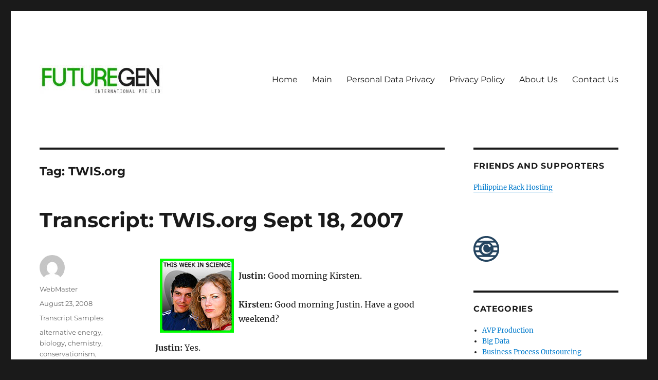

--- FILE ---
content_type: text/html; charset=UTF-8
request_url: https://futuregen.sg/tag/twisorg/
body_size: 15876
content:
<!DOCTYPE html>
<html lang="en-US" class="no-js">
<head>
	<meta charset="UTF-8">
	<meta name="viewport" content="width=device-width, initial-scale=1.0">
	<link rel="profile" href="https://gmpg.org/xfn/11">
		<script>(function(html){html.className = html.className.replace(/\bno-js\b/,'js')})(document.documentElement);</script>
<title>TWIS.org &#8211; Business Process Outsourcing Provider</title>
<meta name='robots' content='max-image-preview:large' />
	<style>img:is([sizes="auto" i], [sizes^="auto," i]) { contain-intrinsic-size: 3000px 1500px }</style>
	<link rel='dns-prefetch' href='//fonts.googleapis.com' />
<link rel='dns-prefetch' href='//fonts.gstatic.com' />
<link rel='dns-prefetch' href='//ajax.googleapis.com' />
<link rel='dns-prefetch' href='//apis.google.com' />
<link rel='dns-prefetch' href='//google-analytics.com' />
<link rel='dns-prefetch' href='//www.google-analytics.com' />
<link rel='dns-prefetch' href='//ssl.google-analytics.com' />
<link rel='dns-prefetch' href='//youtube.com' />
<link rel='dns-prefetch' href='//s.gravatar.com' />
<link rel='dns-prefetch' href='//www.googletagmanager.com' />
<link rel="alternate" type="application/rss+xml" title="Business Process Outsourcing Provider &raquo; Feed" href="https://futuregen.sg/feed/" />
<link rel="alternate" type="application/rss+xml" title="Business Process Outsourcing Provider &raquo; Comments Feed" href="https://futuregen.sg/comments/feed/" />
<link rel="alternate" type="application/rss+xml" title="Business Process Outsourcing Provider &raquo; TWIS.org Tag Feed" href="https://futuregen.sg/tag/twisorg/feed/" />
<style id='wp-emoji-styles-inline-css'>

	img.wp-smiley, img.emoji {
		display: inline !important;
		border: none !important;
		box-shadow: none !important;
		height: 1em !important;
		width: 1em !important;
		margin: 0 0.07em !important;
		vertical-align: -0.1em !important;
		background: none !important;
		padding: 0 !important;
	}
</style>
<link rel='stylesheet' id='wp-block-library-css' href='https://futuregen.sg/wp-includes/css/dist/block-library/style.min.css?ver=c150113ddcd9a9daf5edd232a59438fb' media='all' />
<style id='wp-block-library-theme-inline-css'>
.wp-block-audio :where(figcaption){color:#555;font-size:13px;text-align:center}.is-dark-theme .wp-block-audio :where(figcaption){color:#ffffffa6}.wp-block-audio{margin:0 0 1em}.wp-block-code{border:1px solid #ccc;border-radius:4px;font-family:Menlo,Consolas,monaco,monospace;padding:.8em 1em}.wp-block-embed :where(figcaption){color:#555;font-size:13px;text-align:center}.is-dark-theme .wp-block-embed :where(figcaption){color:#ffffffa6}.wp-block-embed{margin:0 0 1em}.blocks-gallery-caption{color:#555;font-size:13px;text-align:center}.is-dark-theme .blocks-gallery-caption{color:#ffffffa6}:root :where(.wp-block-image figcaption){color:#555;font-size:13px;text-align:center}.is-dark-theme :root :where(.wp-block-image figcaption){color:#ffffffa6}.wp-block-image{margin:0 0 1em}.wp-block-pullquote{border-bottom:4px solid;border-top:4px solid;color:currentColor;margin-bottom:1.75em}.wp-block-pullquote cite,.wp-block-pullquote footer,.wp-block-pullquote__citation{color:currentColor;font-size:.8125em;font-style:normal;text-transform:uppercase}.wp-block-quote{border-left:.25em solid;margin:0 0 1.75em;padding-left:1em}.wp-block-quote cite,.wp-block-quote footer{color:currentColor;font-size:.8125em;font-style:normal;position:relative}.wp-block-quote:where(.has-text-align-right){border-left:none;border-right:.25em solid;padding-left:0;padding-right:1em}.wp-block-quote:where(.has-text-align-center){border:none;padding-left:0}.wp-block-quote.is-large,.wp-block-quote.is-style-large,.wp-block-quote:where(.is-style-plain){border:none}.wp-block-search .wp-block-search__label{font-weight:700}.wp-block-search__button{border:1px solid #ccc;padding:.375em .625em}:where(.wp-block-group.has-background){padding:1.25em 2.375em}.wp-block-separator.has-css-opacity{opacity:.4}.wp-block-separator{border:none;border-bottom:2px solid;margin-left:auto;margin-right:auto}.wp-block-separator.has-alpha-channel-opacity{opacity:1}.wp-block-separator:not(.is-style-wide):not(.is-style-dots){width:100px}.wp-block-separator.has-background:not(.is-style-dots){border-bottom:none;height:1px}.wp-block-separator.has-background:not(.is-style-wide):not(.is-style-dots){height:2px}.wp-block-table{margin:0 0 1em}.wp-block-table td,.wp-block-table th{word-break:normal}.wp-block-table :where(figcaption){color:#555;font-size:13px;text-align:center}.is-dark-theme .wp-block-table :where(figcaption){color:#ffffffa6}.wp-block-video :where(figcaption){color:#555;font-size:13px;text-align:center}.is-dark-theme .wp-block-video :where(figcaption){color:#ffffffa6}.wp-block-video{margin:0 0 1em}:root :where(.wp-block-template-part.has-background){margin-bottom:0;margin-top:0;padding:1.25em 2.375em}
</style>
<style id='classic-theme-styles-inline-css'>
/*! This file is auto-generated */
.wp-block-button__link{color:#fff;background-color:#32373c;border-radius:9999px;box-shadow:none;text-decoration:none;padding:calc(.667em + 2px) calc(1.333em + 2px);font-size:1.125em}.wp-block-file__button{background:#32373c;color:#fff;text-decoration:none}
</style>
<style id='global-styles-inline-css'>
:root{--wp--preset--aspect-ratio--square: 1;--wp--preset--aspect-ratio--4-3: 4/3;--wp--preset--aspect-ratio--3-4: 3/4;--wp--preset--aspect-ratio--3-2: 3/2;--wp--preset--aspect-ratio--2-3: 2/3;--wp--preset--aspect-ratio--16-9: 16/9;--wp--preset--aspect-ratio--9-16: 9/16;--wp--preset--color--black: #000000;--wp--preset--color--cyan-bluish-gray: #abb8c3;--wp--preset--color--white: #fff;--wp--preset--color--pale-pink: #f78da7;--wp--preset--color--vivid-red: #cf2e2e;--wp--preset--color--luminous-vivid-orange: #ff6900;--wp--preset--color--luminous-vivid-amber: #fcb900;--wp--preset--color--light-green-cyan: #7bdcb5;--wp--preset--color--vivid-green-cyan: #00d084;--wp--preset--color--pale-cyan-blue: #8ed1fc;--wp--preset--color--vivid-cyan-blue: #0693e3;--wp--preset--color--vivid-purple: #9b51e0;--wp--preset--color--dark-gray: #1a1a1a;--wp--preset--color--medium-gray: #686868;--wp--preset--color--light-gray: #e5e5e5;--wp--preset--color--blue-gray: #4d545c;--wp--preset--color--bright-blue: #007acc;--wp--preset--color--light-blue: #9adffd;--wp--preset--color--dark-brown: #402b30;--wp--preset--color--medium-brown: #774e24;--wp--preset--color--dark-red: #640c1f;--wp--preset--color--bright-red: #ff675f;--wp--preset--color--yellow: #ffef8e;--wp--preset--gradient--vivid-cyan-blue-to-vivid-purple: linear-gradient(135deg,rgba(6,147,227,1) 0%,rgb(155,81,224) 100%);--wp--preset--gradient--light-green-cyan-to-vivid-green-cyan: linear-gradient(135deg,rgb(122,220,180) 0%,rgb(0,208,130) 100%);--wp--preset--gradient--luminous-vivid-amber-to-luminous-vivid-orange: linear-gradient(135deg,rgba(252,185,0,1) 0%,rgba(255,105,0,1) 100%);--wp--preset--gradient--luminous-vivid-orange-to-vivid-red: linear-gradient(135deg,rgba(255,105,0,1) 0%,rgb(207,46,46) 100%);--wp--preset--gradient--very-light-gray-to-cyan-bluish-gray: linear-gradient(135deg,rgb(238,238,238) 0%,rgb(169,184,195) 100%);--wp--preset--gradient--cool-to-warm-spectrum: linear-gradient(135deg,rgb(74,234,220) 0%,rgb(151,120,209) 20%,rgb(207,42,186) 40%,rgb(238,44,130) 60%,rgb(251,105,98) 80%,rgb(254,248,76) 100%);--wp--preset--gradient--blush-light-purple: linear-gradient(135deg,rgb(255,206,236) 0%,rgb(152,150,240) 100%);--wp--preset--gradient--blush-bordeaux: linear-gradient(135deg,rgb(254,205,165) 0%,rgb(254,45,45) 50%,rgb(107,0,62) 100%);--wp--preset--gradient--luminous-dusk: linear-gradient(135deg,rgb(255,203,112) 0%,rgb(199,81,192) 50%,rgb(65,88,208) 100%);--wp--preset--gradient--pale-ocean: linear-gradient(135deg,rgb(255,245,203) 0%,rgb(182,227,212) 50%,rgb(51,167,181) 100%);--wp--preset--gradient--electric-grass: linear-gradient(135deg,rgb(202,248,128) 0%,rgb(113,206,126) 100%);--wp--preset--gradient--midnight: linear-gradient(135deg,rgb(2,3,129) 0%,rgb(40,116,252) 100%);--wp--preset--font-size--small: 13px;--wp--preset--font-size--medium: 20px;--wp--preset--font-size--large: 36px;--wp--preset--font-size--x-large: 42px;--wp--preset--spacing--20: 0.44rem;--wp--preset--spacing--30: 0.67rem;--wp--preset--spacing--40: 1rem;--wp--preset--spacing--50: 1.5rem;--wp--preset--spacing--60: 2.25rem;--wp--preset--spacing--70: 3.38rem;--wp--preset--spacing--80: 5.06rem;--wp--preset--shadow--natural: 6px 6px 9px rgba(0, 0, 0, 0.2);--wp--preset--shadow--deep: 12px 12px 50px rgba(0, 0, 0, 0.4);--wp--preset--shadow--sharp: 6px 6px 0px rgba(0, 0, 0, 0.2);--wp--preset--shadow--outlined: 6px 6px 0px -3px rgba(255, 255, 255, 1), 6px 6px rgba(0, 0, 0, 1);--wp--preset--shadow--crisp: 6px 6px 0px rgba(0, 0, 0, 1);}:where(.is-layout-flex){gap: 0.5em;}:where(.is-layout-grid){gap: 0.5em;}body .is-layout-flex{display: flex;}.is-layout-flex{flex-wrap: wrap;align-items: center;}.is-layout-flex > :is(*, div){margin: 0;}body .is-layout-grid{display: grid;}.is-layout-grid > :is(*, div){margin: 0;}:where(.wp-block-columns.is-layout-flex){gap: 2em;}:where(.wp-block-columns.is-layout-grid){gap: 2em;}:where(.wp-block-post-template.is-layout-flex){gap: 1.25em;}:where(.wp-block-post-template.is-layout-grid){gap: 1.25em;}.has-black-color{color: var(--wp--preset--color--black) !important;}.has-cyan-bluish-gray-color{color: var(--wp--preset--color--cyan-bluish-gray) !important;}.has-white-color{color: var(--wp--preset--color--white) !important;}.has-pale-pink-color{color: var(--wp--preset--color--pale-pink) !important;}.has-vivid-red-color{color: var(--wp--preset--color--vivid-red) !important;}.has-luminous-vivid-orange-color{color: var(--wp--preset--color--luminous-vivid-orange) !important;}.has-luminous-vivid-amber-color{color: var(--wp--preset--color--luminous-vivid-amber) !important;}.has-light-green-cyan-color{color: var(--wp--preset--color--light-green-cyan) !important;}.has-vivid-green-cyan-color{color: var(--wp--preset--color--vivid-green-cyan) !important;}.has-pale-cyan-blue-color{color: var(--wp--preset--color--pale-cyan-blue) !important;}.has-vivid-cyan-blue-color{color: var(--wp--preset--color--vivid-cyan-blue) !important;}.has-vivid-purple-color{color: var(--wp--preset--color--vivid-purple) !important;}.has-black-background-color{background-color: var(--wp--preset--color--black) !important;}.has-cyan-bluish-gray-background-color{background-color: var(--wp--preset--color--cyan-bluish-gray) !important;}.has-white-background-color{background-color: var(--wp--preset--color--white) !important;}.has-pale-pink-background-color{background-color: var(--wp--preset--color--pale-pink) !important;}.has-vivid-red-background-color{background-color: var(--wp--preset--color--vivid-red) !important;}.has-luminous-vivid-orange-background-color{background-color: var(--wp--preset--color--luminous-vivid-orange) !important;}.has-luminous-vivid-amber-background-color{background-color: var(--wp--preset--color--luminous-vivid-amber) !important;}.has-light-green-cyan-background-color{background-color: var(--wp--preset--color--light-green-cyan) !important;}.has-vivid-green-cyan-background-color{background-color: var(--wp--preset--color--vivid-green-cyan) !important;}.has-pale-cyan-blue-background-color{background-color: var(--wp--preset--color--pale-cyan-blue) !important;}.has-vivid-cyan-blue-background-color{background-color: var(--wp--preset--color--vivid-cyan-blue) !important;}.has-vivid-purple-background-color{background-color: var(--wp--preset--color--vivid-purple) !important;}.has-black-border-color{border-color: var(--wp--preset--color--black) !important;}.has-cyan-bluish-gray-border-color{border-color: var(--wp--preset--color--cyan-bluish-gray) !important;}.has-white-border-color{border-color: var(--wp--preset--color--white) !important;}.has-pale-pink-border-color{border-color: var(--wp--preset--color--pale-pink) !important;}.has-vivid-red-border-color{border-color: var(--wp--preset--color--vivid-red) !important;}.has-luminous-vivid-orange-border-color{border-color: var(--wp--preset--color--luminous-vivid-orange) !important;}.has-luminous-vivid-amber-border-color{border-color: var(--wp--preset--color--luminous-vivid-amber) !important;}.has-light-green-cyan-border-color{border-color: var(--wp--preset--color--light-green-cyan) !important;}.has-vivid-green-cyan-border-color{border-color: var(--wp--preset--color--vivid-green-cyan) !important;}.has-pale-cyan-blue-border-color{border-color: var(--wp--preset--color--pale-cyan-blue) !important;}.has-vivid-cyan-blue-border-color{border-color: var(--wp--preset--color--vivid-cyan-blue) !important;}.has-vivid-purple-border-color{border-color: var(--wp--preset--color--vivid-purple) !important;}.has-vivid-cyan-blue-to-vivid-purple-gradient-background{background: var(--wp--preset--gradient--vivid-cyan-blue-to-vivid-purple) !important;}.has-light-green-cyan-to-vivid-green-cyan-gradient-background{background: var(--wp--preset--gradient--light-green-cyan-to-vivid-green-cyan) !important;}.has-luminous-vivid-amber-to-luminous-vivid-orange-gradient-background{background: var(--wp--preset--gradient--luminous-vivid-amber-to-luminous-vivid-orange) !important;}.has-luminous-vivid-orange-to-vivid-red-gradient-background{background: var(--wp--preset--gradient--luminous-vivid-orange-to-vivid-red) !important;}.has-very-light-gray-to-cyan-bluish-gray-gradient-background{background: var(--wp--preset--gradient--very-light-gray-to-cyan-bluish-gray) !important;}.has-cool-to-warm-spectrum-gradient-background{background: var(--wp--preset--gradient--cool-to-warm-spectrum) !important;}.has-blush-light-purple-gradient-background{background: var(--wp--preset--gradient--blush-light-purple) !important;}.has-blush-bordeaux-gradient-background{background: var(--wp--preset--gradient--blush-bordeaux) !important;}.has-luminous-dusk-gradient-background{background: var(--wp--preset--gradient--luminous-dusk) !important;}.has-pale-ocean-gradient-background{background: var(--wp--preset--gradient--pale-ocean) !important;}.has-electric-grass-gradient-background{background: var(--wp--preset--gradient--electric-grass) !important;}.has-midnight-gradient-background{background: var(--wp--preset--gradient--midnight) !important;}.has-small-font-size{font-size: var(--wp--preset--font-size--small) !important;}.has-medium-font-size{font-size: var(--wp--preset--font-size--medium) !important;}.has-large-font-size{font-size: var(--wp--preset--font-size--large) !important;}.has-x-large-font-size{font-size: var(--wp--preset--font-size--x-large) !important;}
:where(.wp-block-post-template.is-layout-flex){gap: 1.25em;}:where(.wp-block-post-template.is-layout-grid){gap: 1.25em;}
:where(.wp-block-columns.is-layout-flex){gap: 2em;}:where(.wp-block-columns.is-layout-grid){gap: 2em;}
:root :where(.wp-block-pullquote){font-size: 1.5em;line-height: 1.6;}
</style>
<link rel='stylesheet' id='twentysixteen-fonts-css' href='https://futuregen.sg/wp-content/themes/twentysixteen/fonts/merriweather-plus-montserrat-plus-inconsolata.css?ver=20230328' media='all' />
<link rel='stylesheet' id='genericons-css' href='https://futuregen.sg/wp-content/themes/twentysixteen/genericons/genericons.css?ver=20201208' media='all' />
<link rel='stylesheet' id='twentysixteen-style-css' href='https://futuregen.sg/wp-content/themes/twentysixteen/style.css?ver=20250715' media='all' />
<link rel='stylesheet' id='twentysixteen-block-style-css' href='https://futuregen.sg/wp-content/themes/twentysixteen/css/blocks.css?ver=20240817' media='all' />
<!--[if lt IE 10]>
<link rel='stylesheet' id='twentysixteen-ie-css' href='https://futuregen.sg/wp-content/themes/twentysixteen/css/ie.css?ver=20170530' media='all' />
<![endif]-->
<!--[if lt IE 9]>
<link rel='stylesheet' id='twentysixteen-ie8-css' href='https://futuregen.sg/wp-content/themes/twentysixteen/css/ie8.css?ver=20170530' media='all' />
<![endif]-->
<!--[if lt IE 8]>
<link rel='stylesheet' id='twentysixteen-ie7-css' href='https://futuregen.sg/wp-content/themes/twentysixteen/css/ie7.css?ver=20170530' media='all' />
<![endif]-->
<style id='rocket-lazyload-inline-css'>
.rll-youtube-player{position:relative;padding-bottom:56.23%;height:0;overflow:hidden;max-width:100%;background:#000;margin:5px}.rll-youtube-player iframe{position:absolute;top:0;left:0;width:100%;height:100%;z-index:100;background:0 0}.rll-youtube-player img{bottom:0;display:block;left:0;margin:auto;max-width:100%;width:100%;position:absolute;right:0;top:0;border:none;height:auto;cursor:pointer;-webkit-transition:.4s all;-moz-transition:.4s all;transition:.4s all}.rll-youtube-player img:hover{-webkit-filter:brightness(75%)}.rll-youtube-player .play{height:72px;width:72px;left:50%;top:50%;margin-left:-36px;margin-top:-36px;position:absolute;background:url(https://futuregen.sg/wp-content/plugins/wp-rocket/inc/front/img/youtube.png) no-repeat;cursor:pointer}
</style>
<!--[if lt IE 9]>
<script src="https://futuregen.sg/wp-content/themes/twentysixteen/js/html5.js?ver=3.7.3" id="twentysixteen-html5-js"></script>
<![endif]-->
<script src="https://futuregen.sg/wp-includes/js/jquery/jquery.min.js?ver=3.7.1" id="jquery-core-js"></script>
<script src="https://futuregen.sg/wp-includes/js/jquery/jquery-migrate.min.js?ver=3.4.1" id="jquery-migrate-js"></script>
<script id="twentysixteen-script-js-extra">
var screenReaderText = {"expand":"expand child menu","collapse":"collapse child menu"};
</script>
<script src="https://futuregen.sg/wp-content/themes/twentysixteen/js/functions.js?ver=20230629" id="twentysixteen-script-js" defer data-wp-strategy="defer"></script>
<link rel="https://api.w.org/" href="https://futuregen.sg/wp-json/" /><link rel="alternate" title="JSON" type="application/json" href="https://futuregen.sg/wp-json/wp/v2/tags/33" /><link rel="EditURI" type="application/rsd+xml" title="RSD" href="https://futuregen.sg/xmlrpc.php?rsd" />

<meta name="generator" content="Site Kit by Google 1.161.0" />		<style type="text/css" id="twentysixteen-header-css">
		.site-branding {
			margin: 0 auto 0 0;
		}

		.site-branding .site-title,
		.site-description {
			clip-path: inset(50%);
			position: absolute;
		}
		</style>
		<link rel="icon" href="https://futuregen.sg/wp-content/uploads/2016/02/cropped-futuregen_micro_gif-32x32.jpg" sizes="32x32" />
<link rel="icon" href="https://futuregen.sg/wp-content/uploads/2016/02/cropped-futuregen_micro_gif-192x192.jpg" sizes="192x192" />
<link rel="apple-touch-icon" href="https://futuregen.sg/wp-content/uploads/2016/02/cropped-futuregen_micro_gif-180x180.jpg" />
<meta name="msapplication-TileImage" content="https://futuregen.sg/wp-content/uploads/2016/02/cropped-futuregen_micro_gif-270x270.jpg" />
<script>
/*! loadCSS rel=preload polyfill. [c]2017 Filament Group, Inc. MIT License */
(function(w){"use strict";if(!w.loadCSS){w.loadCSS=function(){}}
var rp=loadCSS.relpreload={};rp.support=(function(){var ret;try{ret=w.document.createElement("link").relList.supports("preload")}catch(e){ret=!1}
return function(){return ret}})();rp.bindMediaToggle=function(link){var finalMedia=link.media||"all";function enableStylesheet(){link.media=finalMedia}
if(link.addEventListener){link.addEventListener("load",enableStylesheet)}else if(link.attachEvent){link.attachEvent("onload",enableStylesheet)}
setTimeout(function(){link.rel="stylesheet";link.media="only x"});setTimeout(enableStylesheet,3000)};rp.poly=function(){if(rp.support()){return}
var links=w.document.getElementsByTagName("link");for(var i=0;i<links.length;i++){var link=links[i];if(link.rel==="preload"&&link.getAttribute("as")==="style"&&!link.getAttribute("data-loadcss")){link.setAttribute("data-loadcss",!0);rp.bindMediaToggle(link)}}};if(!rp.support()){rp.poly();var run=w.setInterval(rp.poly,500);if(w.addEventListener){w.addEventListener("load",function(){rp.poly();w.clearInterval(run)})}else if(w.attachEvent){w.attachEvent("onload",function(){rp.poly();w.clearInterval(run)})}}
if(typeof exports!=="undefined"){exports.loadCSS=loadCSS}
else{w.loadCSS=loadCSS}}(typeof global!=="undefined"?global:this))
</script></head>

<body class="archive tag tag-twisorg tag-33 wp-custom-logo wp-embed-responsive wp-theme-twentysixteen group-blog hfeed">
<div id="page" class="site">
	<div class="site-inner">
		<a class="skip-link screen-reader-text" href="#content">
			Skip to content		</a>

		<header id="masthead" class="site-header">
			<div class="site-header-main">
				<div class="site-branding">
					<a href="https://futuregen.sg/" class="custom-logo-link" rel="home"><img width="240" height="55" src="https://futuregen.sg/wp-content/uploads/2019/04/cropped-futuregen-logo-1.jpg" class="custom-logo" alt="Business Process Outsourcing Provider" decoding="async" /></a>																<p class="site-title"><a href="https://futuregen.sg/" rel="home" >Business Process Outsourcing Provider</a></p>
												<p class="site-description">Data Collection, Preparation, Analytics, Secure Network Management, Contact Center Services,Back Office Processing</p>
									</div><!-- .site-branding -->

									<button id="menu-toggle" class="menu-toggle">Menu</button>

					<div id="site-header-menu" class="site-header-menu">
													<nav id="site-navigation" class="main-navigation" aria-label="Primary Menu">
								<div class="menu-main-container"><ul id="menu-main" class="primary-menu"><li id="menu-item-1081" class="menu-item menu-item-type-custom menu-item-object-custom menu-item-1081"><a href="http://www.futuregen.sg/">Home</a></li>
<li id="menu-item-1077" class="menu-item menu-item-type-post_type menu-item-object-page menu-item-1077"><a href="https://futuregen.sg/home/">Main</a></li>
<li id="menu-item-1076" class="menu-item menu-item-type-post_type menu-item-object-page menu-item-1076"><a href="https://futuregen.sg/personal-data-privacy/">Personal Data Privacy</a></li>
<li id="menu-item-1078" class="menu-item menu-item-type-post_type menu-item-object-page menu-item-1078"><a href="https://futuregen.sg/privacy-policy/">Privacy Policy</a></li>
<li id="menu-item-1079" class="menu-item menu-item-type-post_type menu-item-object-page menu-item-1079"><a href="https://futuregen.sg/about-us/">About Us</a></li>
<li id="menu-item-1080" class="menu-item menu-item-type-post_type menu-item-object-page menu-item-1080"><a href="https://futuregen.sg/contact-us/">Contact Us</a></li>
</ul></div>							</nav><!-- .main-navigation -->
						
											</div><!-- .site-header-menu -->
							</div><!-- .site-header-main -->

					</header><!-- .site-header -->

		<div id="content" class="site-content">

	<div id="primary" class="content-area">
		<main id="main" class="site-main">

		
			<header class="page-header">
				<h1 class="page-title">Tag: <span>TWIS.org</span></h1>			</header><!-- .page-header -->

			
<article id="post-260" class="post-260 post type-post status-publish format-standard hentry category-transcription-service tag-alternative-energy tag-biology tag-chemistry tag-conservationism tag-evolution tag-genetics tag-mad-cow tag-medicine tag-molecular-biology tag-neuroscience tag-science tag-supercomputing tag-technology tag-twisorg">
	<header class="entry-header">
		
		<h2 class="entry-title"><a href="https://futuregen.sg/business-process/transcription-service/transcript-twisorg-sept-18-2007/" rel="bookmark">Transcript: TWIS.org Sept 18, 2007</a></h2>	</header><!-- .entry-header -->

	
	
	<div class="entry-content">
		<p><img decoding="async" class="alignleft" style="float: left; margin: 9px; border: 0px;" src="[data-uri]" data-lazy-src="http://www.twis.org/audio/itunes_logo144.jpg" alt="" width="144" height="144" /><noscript><img decoding="async" class="alignleft" style="float: left; margin: 9px; border: 0px;" src="http://www.twis.org/audio/itunes_logo144.jpg" alt="" width="144" height="144" /></noscript><br />
<b>Justin:</b>	Good morning Kirsten.</p>
<p><b>Kirsten:</b>	Good morning Justin. Have a good weekend?</p>
<p><b>Justin:</b>	Yes.</p>
<p><b>Kirsten:</b>	Awesome. We&#8217;re back, this is This Week In Science, it&#8217;s 8:30 in the morning on Tuesday, the 18th of September. Welcome, welcome, welcome to all you listening out there. We&#8217;ve got a lot of Science right?</p>
<p><b>Justin:</b>	Big week in science News. My goodness.</p>
<p><b>Kirsten:</b>	Actually, I thought last week was bigger.</p>
<p><b>Justin:</b>	This week is the biggest I&#8217;ve ever seen.</p>
<p><b>Kirsten:</b>	Ever.</p>
<p><b>Justin:</b>	Ever.</p>
<p><b>Kirsten:</b>	We have an interview at the top of the hour, the 9 o&#8217;clock.</p>
<p><b>Justin:</b>	The biggest interview we&#8217;ve ever had on this show.</p>
<p><b>Kirsten:</b>	Ever.</p>
<p><b>Justin:</b>	Ever.</p>
<p><b>Kirsten:</b>	Well that might be next week. I&#8217;ll see what I can do about that but&#8230;</p>
<p><b>Justin:</b>	Why are you guys – we have an invited guest today, no. Today&#8217;s show.</p>
<p><b>Kirsten:</b>	You got to tease for next week too.</p>
<p><b>Justin:</b>	Oh, yes right.</p>
<p><b>Kirsten:</b>	Okay, today&#8230;<br />
 <a href="https://futuregen.sg/business-process/transcription-service/transcript-twisorg-sept-18-2007/#more-260" class="more-link">Continue reading<span class="screen-reader-text"> &#8220;Transcript: TWIS.org Sept 18, 2007&#8221;</span></a></p>
	</div><!-- .entry-content -->

	<footer class="entry-footer">
		<span class="byline"><img alt='' src="[data-uri]" data-lazy-src='https://secure.gravatar.com/avatar/91243d190482915382fb15a2a60c60ac15538ca45719d7ea3016aadfbef70d8a?s=49&#038;d=mm&#038;r=g' data-lazy-srcset='https://secure.gravatar.com/avatar/91243d190482915382fb15a2a60c60ac15538ca45719d7ea3016aadfbef70d8a?s=98&#038;d=mm&#038;r=g 2x' class='avatar avatar-49 photo' height='49' width='49' decoding='async'/><noscript><img alt='' src='https://secure.gravatar.com/avatar/91243d190482915382fb15a2a60c60ac15538ca45719d7ea3016aadfbef70d8a?s=49&#038;d=mm&#038;r=g' srcset='https://secure.gravatar.com/avatar/91243d190482915382fb15a2a60c60ac15538ca45719d7ea3016aadfbef70d8a?s=98&#038;d=mm&#038;r=g 2x' class='avatar avatar-49 photo' height='49' width='49' decoding='async'/></noscript><span class="screen-reader-text">Author </span><span class="author vcard"><a class="url fn n" href="https://futuregen.sg/author/admin/">WebMaster</a></span></span><span class="posted-on"><span class="screen-reader-text">Posted on </span><a href="https://futuregen.sg/business-process/transcription-service/transcript-twisorg-sept-18-2007/" rel="bookmark"><time class="entry-date published updated" datetime="2008-08-23T21:48:12+08:00">August 23, 2008</time></a></span><span class="cat-links"><span class="screen-reader-text">Categories </span><a href="https://futuregen.sg/category/business-process/transcription-service/" rel="category tag">Transcript Samples</a></span><span class="tags-links"><span class="screen-reader-text">Tags </span><a href="https://futuregen.sg/tag/alternative-energy/" rel="tag">alternative energy</a>, <a href="https://futuregen.sg/tag/biology/" rel="tag">biology</a>, <a href="https://futuregen.sg/tag/chemistry/" rel="tag">chemistry</a>, <a href="https://futuregen.sg/tag/conservationism/" rel="tag">conservationism</a>, <a href="https://futuregen.sg/tag/evolution/" rel="tag">evolution</a>, <a href="https://futuregen.sg/tag/genetics/" rel="tag">genetics</a>, <a href="https://futuregen.sg/tag/mad-cow/" rel="tag">mad cow</a>, <a href="https://futuregen.sg/tag/medicine/" rel="tag">medicine</a>, <a href="https://futuregen.sg/tag/molecular-biology/" rel="tag">molecular biology</a>, <a href="https://futuregen.sg/tag/neuroscience/" rel="tag">neuroscience</a>, <a href="https://futuregen.sg/tag/science/" rel="tag">science</a>, <a href="https://futuregen.sg/tag/supercomputing/" rel="tag">supercomputing</a>, <a href="https://futuregen.sg/tag/technology/" rel="tag">technology</a>, <a href="https://futuregen.sg/tag/twisorg/" rel="tag">TWIS.org</a></span>			</footer><!-- .entry-footer -->
</article><!-- #post-260 -->

<article id="post-257" class="post-257 post type-post status-publish format-standard hentry category-transcription-service tag-alternative-energy tag-animals tag-astronomy tag-australia-bashing tag-bioethics tag-biology tag-cell-biology tag-chickens tag-cognitive-psychology tag-diy-tech tag-endangered-animals tag-engineering tag-evolution tag-fuel-cells tag-microbiology tag-physics tag-podcast tag-science tag-science-and-politics tag-twisorg">
	<header class="entry-header">
		
		<h2 class="entry-title"><a href="https://futuregen.sg/business-process/transcription-service/transcript-twisorg-aug-12-2008/" rel="bookmark">Transcript: TWIS.org Aug 12, 2008</a></h2>	</header><!-- .entry-header -->

	
	
	<div class="entry-content">
		<p><img decoding="async" class="alignleft" style="float: left; margin: 9px; border: 0px;" src="[data-uri]" data-lazy-src="http://www.twis.org/audio/itunes_logo144.jpg" alt="" width="144" height="144" /><noscript><img decoding="async" class="alignleft" style="float: left; margin: 9px; border: 0px;" src="http://www.twis.org/audio/itunes_logo144.jpg" alt="" width="144" height="144" /></noscript><br />
<b>Justin:</b>	Disclaimer! Disclaimer! Disclaimer! </p>
<p>	As the Earth turns and meanders along its orbital path about the nuclear fireball in the center of our solar system, we find ourselves launched effortlessly into tomorrow after tomorrow. </p>
<p>	A new morning, a new day, a new chance to get out and explore new possibilities. In no other territory of the world does this spirit of exploration offer greater opportunity for discovery than in the pursuit of science. </p>
<p>	Each day, the exploration of the scientific territory bears new fruit, new tasty morsels of the universe explained, to feed the curiosity of our insatiable hunger for knowledge. </p>
<p>	And while tasting the fruits of knowledge, like we do so often on the following hour of programming does not necessarily represent the views or opinions of the University of California Davis, KDVS or its sponsors, it is the main ingredient in the ambrosia of sciencey goodness that has been plucked from only the very latest developments in This Week In Science, coming up next.<br />
[music} <a href="https://futuregen.sg/business-process/transcription-service/transcript-twisorg-aug-12-2008/#more-257" class="more-link">Continue reading<span class="screen-reader-text"> &#8220;Transcript: TWIS.org Aug 12, 2008&#8221;</span></a></p>
	</div><!-- .entry-content -->

	<footer class="entry-footer">
		<span class="byline"><img alt='' src="[data-uri]" data-lazy-src='https://secure.gravatar.com/avatar/91243d190482915382fb15a2a60c60ac15538ca45719d7ea3016aadfbef70d8a?s=49&#038;d=mm&#038;r=g' data-lazy-srcset='https://secure.gravatar.com/avatar/91243d190482915382fb15a2a60c60ac15538ca45719d7ea3016aadfbef70d8a?s=98&#038;d=mm&#038;r=g 2x' class='avatar avatar-49 photo' height='49' width='49' loading='lazy' decoding='async'/><noscript><img alt='' src='https://secure.gravatar.com/avatar/91243d190482915382fb15a2a60c60ac15538ca45719d7ea3016aadfbef70d8a?s=49&#038;d=mm&#038;r=g' srcset='https://secure.gravatar.com/avatar/91243d190482915382fb15a2a60c60ac15538ca45719d7ea3016aadfbef70d8a?s=98&#038;d=mm&#038;r=g 2x' class='avatar avatar-49 photo' height='49' width='49' loading='lazy' decoding='async'/></noscript><span class="screen-reader-text">Author </span><span class="author vcard"><a class="url fn n" href="https://futuregen.sg/author/admin/">WebMaster</a></span></span><span class="posted-on"><span class="screen-reader-text">Posted on </span><a href="https://futuregen.sg/business-process/transcription-service/transcript-twisorg-aug-12-2008/" rel="bookmark"><time class="entry-date published" datetime="2008-08-23T09:16:15+08:00">August 23, 2008</time><time class="updated" datetime="2008-08-23T09:20:38+08:00">August 23, 2008</time></a></span><span class="cat-links"><span class="screen-reader-text">Categories </span><a href="https://futuregen.sg/category/business-process/transcription-service/" rel="category tag">Transcript Samples</a></span><span class="tags-links"><span class="screen-reader-text">Tags </span><a href="https://futuregen.sg/tag/alternative-energy/" rel="tag">alternative energy</a>, <a href="https://futuregen.sg/tag/animals/" rel="tag">animals</a>, <a href="https://futuregen.sg/tag/astronomy/" rel="tag">astronomy</a>, <a href="https://futuregen.sg/tag/australia-bashing/" rel="tag">australia bashing</a>, <a href="https://futuregen.sg/tag/bioethics/" rel="tag">bioethics</a>, <a href="https://futuregen.sg/tag/biology/" rel="tag">biology</a>, <a href="https://futuregen.sg/tag/cell-biology/" rel="tag">cell biology</a>, <a href="https://futuregen.sg/tag/chickens/" rel="tag">chickens</a>, <a href="https://futuregen.sg/tag/cognitive-psychology/" rel="tag">cognitive psychology</a>, <a href="https://futuregen.sg/tag/diy-tech/" rel="tag">diy tech</a>, <a href="https://futuregen.sg/tag/endangered-animals/" rel="tag">endangered animals</a>, <a href="https://futuregen.sg/tag/engineering/" rel="tag">engineering</a>, <a href="https://futuregen.sg/tag/evolution/" rel="tag">evolution</a>, <a href="https://futuregen.sg/tag/fuel-cells/" rel="tag">fuel cells</a>, <a href="https://futuregen.sg/tag/microbiology/" rel="tag">microbiology</a>, <a href="https://futuregen.sg/tag/physics/" rel="tag">physics</a>, <a href="https://futuregen.sg/tag/podcast/" rel="tag">podcast</a>, <a href="https://futuregen.sg/tag/science/" rel="tag">science</a>, <a href="https://futuregen.sg/tag/science-and-politics/" rel="tag">science and politics</a>, <a href="https://futuregen.sg/tag/twisorg/" rel="tag">TWIS.org</a></span>			</footer><!-- .entry-footer -->
</article><!-- #post-257 -->

<article id="post-254" class="post-254 post type-post status-publish format-standard hentry category-transcription-service tag-bioethics tag-biology tag-biotechnology tag-black-holes tag-chemistry tag-energy tag-engineering tag-fuel-cells tag-mathematics tag-medicine tag-molecular-biology tag-neuroscience tag-nutrition tag-particle-physics tag-pharmacology tag-physicists tag-physics tag-quantum-physics tag-recreational-drugs tag-relativity tag-science tag-solar-power tag-twisorg">
	<header class="entry-header">
		
		<h2 class="entry-title"><a href="https://futuregen.sg/business-process/transcription-service/transcript-twisorg-aug-08-2008/" rel="bookmark">Transcript: TWIS.org Aug 08, 2008</a></h2>	</header><!-- .entry-header -->

	
	
	<div class="entry-content">
		<p><img loading="lazy" decoding="async" class="alignleft" style="float: left; margin: 9px; border: 0px;" src="[data-uri]" data-lazy-src="http://www.twis.org/audio/itunes_logo144.jpg" alt="" width="144" height="144" /><noscript><img loading="lazy" decoding="async" class="alignleft" style="float: left; margin: 9px; border: 0px;" src="http://www.twis.org/audio/itunes_logo144.jpg" alt="" width="144" height="144" /></noscript></p>
<p><b>Justin:</b> 	Disclaimer! Disclaimer! Disclaimer! There is information all around us &#8211; from the spinning spools of the newspaper press to the planet that is spinning. And the solar system is spinning. Spinning in our atoms too. Electrons spinning since before the day began, spinning now and into the future and beyond that too. </p>
<p>	And while the dizzying spin of information &#8211; much like the following hour of programming, does not necessarily represent the views or opinions of the University of California Davis, KDVS or its sponsors, the potential loss of these spinning bits of information once threatened the very foundations of modern physics. </p>
<p>	As massive black holes loomed in even the tiniest waves of anthropic space, even though ships ahead had singled back their eventful fates, one man fearlessly refused to abandon ship and set course for the heart of the swirling gravity well with a singular determination. </p>
<p>	“Oh captain, my captain, will we ever see the shores of home?” “Both yes and no,” Captain Susskind assures us and raises sails made of the finest threads to catch a cosmic wind. So, batten your mental hatches, me miniony mates and get ready to cast off with us on This Week in Science, coming up next.<br />
[music] <a href="https://futuregen.sg/business-process/transcription-service/transcript-twisorg-aug-08-2008/#more-254" class="more-link">Continue reading<span class="screen-reader-text"> &#8220;Transcript: TWIS.org Aug 08, 2008&#8221;</span></a></p>
	</div><!-- .entry-content -->

	<footer class="entry-footer">
		<span class="byline"><img alt='' src="[data-uri]" data-lazy-src='https://secure.gravatar.com/avatar/91243d190482915382fb15a2a60c60ac15538ca45719d7ea3016aadfbef70d8a?s=49&#038;d=mm&#038;r=g' data-lazy-srcset='https://secure.gravatar.com/avatar/91243d190482915382fb15a2a60c60ac15538ca45719d7ea3016aadfbef70d8a?s=98&#038;d=mm&#038;r=g 2x' class='avatar avatar-49 photo' height='49' width='49' loading='lazy' decoding='async'/><noscript><img alt='' src='https://secure.gravatar.com/avatar/91243d190482915382fb15a2a60c60ac15538ca45719d7ea3016aadfbef70d8a?s=49&#038;d=mm&#038;r=g' srcset='https://secure.gravatar.com/avatar/91243d190482915382fb15a2a60c60ac15538ca45719d7ea3016aadfbef70d8a?s=98&#038;d=mm&#038;r=g 2x' class='avatar avatar-49 photo' height='49' width='49' loading='lazy' decoding='async'/></noscript><span class="screen-reader-text">Author </span><span class="author vcard"><a class="url fn n" href="https://futuregen.sg/author/admin/">WebMaster</a></span></span><span class="posted-on"><span class="screen-reader-text">Posted on </span><a href="https://futuregen.sg/business-process/transcription-service/transcript-twisorg-aug-08-2008/" rel="bookmark"><time class="entry-date published" datetime="2008-08-22T02:12:29+08:00">August 22, 2008</time><time class="updated" datetime="2008-08-22T02:14:11+08:00">August 22, 2008</time></a></span><span class="cat-links"><span class="screen-reader-text">Categories </span><a href="https://futuregen.sg/category/business-process/transcription-service/" rel="category tag">Transcript Samples</a></span><span class="tags-links"><span class="screen-reader-text">Tags </span><a href="https://futuregen.sg/tag/bioethics/" rel="tag">bioethics</a>, <a href="https://futuregen.sg/tag/biology/" rel="tag">biology</a>, <a href="https://futuregen.sg/tag/biotechnology/" rel="tag">biotechnology</a>, <a href="https://futuregen.sg/tag/black-holes/" rel="tag">Black Holes</a>, <a href="https://futuregen.sg/tag/chemistry/" rel="tag">chemistry</a>, <a href="https://futuregen.sg/tag/energy/" rel="tag">energy</a>, <a href="https://futuregen.sg/tag/engineering/" rel="tag">engineering</a>, <a href="https://futuregen.sg/tag/fuel-cells/" rel="tag">fuel cells</a>, <a href="https://futuregen.sg/tag/mathematics/" rel="tag">mathematics</a>, <a href="https://futuregen.sg/tag/medicine/" rel="tag">medicine</a>, <a href="https://futuregen.sg/tag/molecular-biology/" rel="tag">molecular biology</a>, <a href="https://futuregen.sg/tag/neuroscience/" rel="tag">neuroscience</a>, <a href="https://futuregen.sg/tag/nutrition/" rel="tag">nutrition</a>, <a href="https://futuregen.sg/tag/particle-physics/" rel="tag">particle physics</a>, <a href="https://futuregen.sg/tag/pharmacology/" rel="tag">pharmacology</a>, <a href="https://futuregen.sg/tag/physicists/" rel="tag">physicists</a>, <a href="https://futuregen.sg/tag/physics/" rel="tag">physics</a>, <a href="https://futuregen.sg/tag/quantum-physics/" rel="tag">quantum physics</a>, <a href="https://futuregen.sg/tag/recreational-drugs/" rel="tag">recreational drugs</a>, <a href="https://futuregen.sg/tag/relativity/" rel="tag">relativity</a>, <a href="https://futuregen.sg/tag/science/" rel="tag">science</a>, <a href="https://futuregen.sg/tag/solar-power/" rel="tag">solar power</a>, <a href="https://futuregen.sg/tag/twisorg/" rel="tag">TWIS.org</a></span>			</footer><!-- .entry-footer -->
</article><!-- #post-254 -->

<article id="post-251" class="post-251 post type-post status-publish format-standard hentry category-transcription-service tag-animals tag-astrobiology tag-astrophysics tag-biology tag-birds tag-cognitive-science tag-end-of-the-world tag-global-warming tag-neuroscience tag-psychobiology tag-psychology tag-science tag-space tag-twisorg">
	<header class="entry-header">
		
		<h2 class="entry-title"><a href="https://futuregen.sg/business-process/transcription-service/transcript-twisorg-august-21-2007/" rel="bookmark">Transcript: TWIS.org August 21, 2007</a></h2>	</header><!-- .entry-header -->

	
	
	<div class="entry-content">
		<p><img loading="lazy" decoding="async" class="alignleft" style="float: left; margin: 9px; border: 0px;" src="[data-uri]" data-lazy-src="http://www.twis.org/audio/itunes_logo144.jpg" alt="" width="144" height="144" /><noscript><img loading="lazy" decoding="async" class="alignleft" style="float: left; margin: 9px; border: 0px;" src="http://www.twis.org/audio/itunes_logo144.jpg" alt="" width="144" height="144" /></noscript></p>
<p><b>Justin:</b>	Disclaimer! Disclaimer! </p>
<p>	Drenched, burning up, hyperventilating, laughing and crying at the same time in public with potential for delirium and seizures. These are the symptoms reported by a UK teenager after overdosing on too much coffee. </p>
<p>	Strangely, we have been hearing reports with a similar symptoms from listening to too much of the following hour of programming. Mocking moderation, one show at a time, we persist with This Week In Science, coming up next.<br />
[Music]<br />
 <a href="https://futuregen.sg/business-process/transcription-service/transcript-twisorg-august-21-2007/#more-251" class="more-link">Continue reading<span class="screen-reader-text"> &#8220;Transcript: TWIS.org August 21, 2007&#8221;</span></a></p>
	</div><!-- .entry-content -->

	<footer class="entry-footer">
		<span class="byline"><img alt='' src="[data-uri]" data-lazy-src='https://secure.gravatar.com/avatar/91243d190482915382fb15a2a60c60ac15538ca45719d7ea3016aadfbef70d8a?s=49&#038;d=mm&#038;r=g' data-lazy-srcset='https://secure.gravatar.com/avatar/91243d190482915382fb15a2a60c60ac15538ca45719d7ea3016aadfbef70d8a?s=98&#038;d=mm&#038;r=g 2x' class='avatar avatar-49 photo' height='49' width='49' loading='lazy' decoding='async'/><noscript><img alt='' src='https://secure.gravatar.com/avatar/91243d190482915382fb15a2a60c60ac15538ca45719d7ea3016aadfbef70d8a?s=49&#038;d=mm&#038;r=g' srcset='https://secure.gravatar.com/avatar/91243d190482915382fb15a2a60c60ac15538ca45719d7ea3016aadfbef70d8a?s=98&#038;d=mm&#038;r=g 2x' class='avatar avatar-49 photo' height='49' width='49' loading='lazy' decoding='async'/></noscript><span class="screen-reader-text">Author </span><span class="author vcard"><a class="url fn n" href="https://futuregen.sg/author/admin/">WebMaster</a></span></span><span class="posted-on"><span class="screen-reader-text">Posted on </span><a href="https://futuregen.sg/business-process/transcription-service/transcript-twisorg-august-21-2007/" rel="bookmark"><time class="entry-date published" datetime="2008-08-21T00:55:22+08:00">August 21, 2008</time><time class="updated" datetime="2008-11-27T23:29:06+08:00">November 27, 2008</time></a></span><span class="cat-links"><span class="screen-reader-text">Categories </span><a href="https://futuregen.sg/category/business-process/transcription-service/" rel="category tag">Transcript Samples</a></span><span class="tags-links"><span class="screen-reader-text">Tags </span><a href="https://futuregen.sg/tag/animals/" rel="tag">animals</a>, <a href="https://futuregen.sg/tag/astrobiology/" rel="tag">astrobiology</a>, <a href="https://futuregen.sg/tag/astrophysics/" rel="tag">astrophysics</a>, <a href="https://futuregen.sg/tag/biology/" rel="tag">biology</a>, <a href="https://futuregen.sg/tag/birds/" rel="tag">birds</a>, <a href="https://futuregen.sg/tag/cognitive-science/" rel="tag">cognitive science</a>, <a href="https://futuregen.sg/tag/end-of-the-world/" rel="tag">end of the world</a>, <a href="https://futuregen.sg/tag/global-warming/" rel="tag">global warming</a>, <a href="https://futuregen.sg/tag/neuroscience/" rel="tag">neuroscience</a>, <a href="https://futuregen.sg/tag/psychobiology/" rel="tag">psychobiology</a>, <a href="https://futuregen.sg/tag/psychology/" rel="tag">psychology</a>, <a href="https://futuregen.sg/tag/science/" rel="tag">science</a>, <a href="https://futuregen.sg/tag/space/" rel="tag">space</a>, <a href="https://futuregen.sg/tag/twisorg/" rel="tag">TWIS.org</a></span>			</footer><!-- .entry-footer -->
</article><!-- #post-251 -->

<article id="post-249" class="post-249 post type-post status-publish format-standard hentry category-transcription-service tag-animals tag-biology tag-biotechnology tag-burning-man tag-cognitive-psychology tag-ecology tag-genetics tag-mollusks tag-nanotechnology tag-paleontology tag-physics tag-science tag-space tag-stars tag-theoretical-physics tag-twisorg">
	<header class="entry-header">
		
		<h2 class="entry-title"><a href="https://futuregen.sg/business-process/transcription-service/transcripttwisorg-sept-4-2007/" rel="bookmark">Transcript:TWIS.org Sept 4, 2007</a></h2>	</header><!-- .entry-header -->

	
	
	<div class="entry-content">
		<p><img loading="lazy" decoding="async" class="alignleft" style="float: left; margin: 9px; border: 0px;" src="[data-uri]" data-lazy-src="http://www.twis.org/audio/itunes_logo144.jpg" alt="" width="144" height="144" /><noscript><img loading="lazy" decoding="async" class="alignleft" style="float: left; margin: 9px; border: 0px;" src="http://www.twis.org/audio/itunes_logo144.jpg" alt="" width="144" height="144" /></noscript></p>
<p><b>Justin:</b> 	Good morning Kirsten.</p>
<p><b>Kirsten:</b> 	Good morning Justin.</p>
<p><b>Justin:</b> 	I can&#8217;t hear any…</p>
<p><b>Kirsten:</b> 	Hold on.</p>
<p><b>Justin:</b> 	Where is the &#8211; ouch!</p>
<p><b>Kirsten:</b> 	I got it. </p>
<p><b>Justin:</b> 	What&#8217;s going on around here? What&#8217;s happening?<br />
 <a href="https://futuregen.sg/business-process/transcription-service/transcripttwisorg-sept-4-2007/#more-249" class="more-link">Continue reading<span class="screen-reader-text"> &#8220;Transcript:TWIS.org Sept 4, 2007&#8221;</span></a></p>
	</div><!-- .entry-content -->

	<footer class="entry-footer">
		<span class="byline"><img alt='' src="[data-uri]" data-lazy-src='https://secure.gravatar.com/avatar/91243d190482915382fb15a2a60c60ac15538ca45719d7ea3016aadfbef70d8a?s=49&#038;d=mm&#038;r=g' data-lazy-srcset='https://secure.gravatar.com/avatar/91243d190482915382fb15a2a60c60ac15538ca45719d7ea3016aadfbef70d8a?s=98&#038;d=mm&#038;r=g 2x' class='avatar avatar-49 photo' height='49' width='49' loading='lazy' decoding='async'/><noscript><img alt='' src='https://secure.gravatar.com/avatar/91243d190482915382fb15a2a60c60ac15538ca45719d7ea3016aadfbef70d8a?s=49&#038;d=mm&#038;r=g' srcset='https://secure.gravatar.com/avatar/91243d190482915382fb15a2a60c60ac15538ca45719d7ea3016aadfbef70d8a?s=98&#038;d=mm&#038;r=g 2x' class='avatar avatar-49 photo' height='49' width='49' loading='lazy' decoding='async'/></noscript><span class="screen-reader-text">Author </span><span class="author vcard"><a class="url fn n" href="https://futuregen.sg/author/admin/">WebMaster</a></span></span><span class="posted-on"><span class="screen-reader-text">Posted on </span><a href="https://futuregen.sg/business-process/transcription-service/transcripttwisorg-sept-4-2007/" rel="bookmark"><time class="entry-date published" datetime="2008-08-07T01:26:33+08:00">August 7, 2008</time><time class="updated" datetime="2008-08-07T01:29:22+08:00">August 7, 2008</time></a></span><span class="cat-links"><span class="screen-reader-text">Categories </span><a href="https://futuregen.sg/category/business-process/transcription-service/" rel="category tag">Transcript Samples</a></span><span class="tags-links"><span class="screen-reader-text">Tags </span><a href="https://futuregen.sg/tag/animals/" rel="tag">animals</a>, <a href="https://futuregen.sg/tag/biology/" rel="tag">biology</a>, <a href="https://futuregen.sg/tag/biotechnology/" rel="tag">biotechnology</a>, <a href="https://futuregen.sg/tag/burning-man/" rel="tag">burning man</a>, <a href="https://futuregen.sg/tag/cognitive-psychology/" rel="tag">cognitive psychology</a>, <a href="https://futuregen.sg/tag/ecology/" rel="tag">ecology</a>, <a href="https://futuregen.sg/tag/genetics/" rel="tag">genetics</a>, <a href="https://futuregen.sg/tag/mollusks/" rel="tag">mollusks</a>, <a href="https://futuregen.sg/tag/nanotechnology/" rel="tag">nanotechnology</a>, <a href="https://futuregen.sg/tag/paleontology/" rel="tag">paleontology</a>, <a href="https://futuregen.sg/tag/physics/" rel="tag">physics</a>, <a href="https://futuregen.sg/tag/science/" rel="tag">science</a>, <a href="https://futuregen.sg/tag/space/" rel="tag">space</a>, <a href="https://futuregen.sg/tag/stars/" rel="tag">stars</a>, <a href="https://futuregen.sg/tag/theoretical-physics/" rel="tag">theoretical physics</a>, <a href="https://futuregen.sg/tag/twisorg/" rel="tag">TWIS.org</a></span>			</footer><!-- .entry-footer -->
</article><!-- #post-249 -->

<article id="post-247" class="post-247 post type-post status-publish format-standard hentry category-transcription-service tag-amphibians tag-animals tag-biology tag-cognitive-psychology tag-genetics tag-information-technology tag-mammals tag-medicine tag-nutrition tag-paleontology tag-science tag-stem-cells tag-twisorg">
	<header class="entry-header">
		
		<h2 class="entry-title"><a href="https://futuregen.sg/business-process/transcription-service/transcripttwisorg-oct-30-2007/" rel="bookmark">Transcript:TWIS.org Oct 30, 2007</a></h2>	</header><!-- .entry-header -->

	
	
	<div class="entry-content">
		<p><img loading="lazy" decoding="async" class="alignleft" style="float: left; margin: 9px; border: 0px;" src="[data-uri]" data-lazy-src="http://www.twis.org/audio/itunes_logo144.jpg" alt="" width="144" height="144" /><noscript><img loading="lazy" decoding="async" class="alignleft" style="float: left; margin: 9px; border: 0px;" src="http://www.twis.org/audio/itunes_logo144.jpg" alt="" width="144" height="144" /></noscript></p>
<p><b>Justin:</b>	Once upon a midnight dreary, while I pondered weak and weary,<br />
	Online searching for a story of sciencey news lore.<br />
	While I nodded, nearly napping, suddenly there came a tapping,<br />
	As of someone gently rapping, rapping at my farmhouse door.<br />
	‘Tis just Kirsten”, I muttered, “tapping at my farmhouse door –<br />
	Only this and nothing more.</p>
<p>	Open here I flung the portal, when, with many a flirt and flutter,<br />
	In there stepped a stately raven of the saintly days of yore.<br />
	Not the least obeisance made he; not a minute stopped or stayed he;<br />
	But, with mien of lord or lady, perched above my farmhouse door –<br />
	Perched upon a bust of Plato just above my farmhouse door –<br />
	Perched, and sat, and nothing more. </p>
<p>	Then this ebony bird beguiling my late night study into smiling,<br />
	By the grave and stern decorum of its countenance it wore,<br />
	‘Though scientific names escape me, I bet Kirsten, she could name me.<br />
	Ghastly grim and ancient raven wandering from the nightly shore –<br />
	Tell me what is new in science on this night before the show.<br />
	Quote the raven…</p>
<p><b>Kirsten:</b>	“Nevermore”.<br />
 <a href="https://futuregen.sg/business-process/transcription-service/transcripttwisorg-oct-30-2007/#more-247" class="more-link">Continue reading<span class="screen-reader-text"> &#8220;Transcript:TWIS.org Oct 30, 2007&#8221;</span></a></p>
	</div><!-- .entry-content -->

	<footer class="entry-footer">
		<span class="byline"><img alt='' src="[data-uri]" data-lazy-src='https://secure.gravatar.com/avatar/91243d190482915382fb15a2a60c60ac15538ca45719d7ea3016aadfbef70d8a?s=49&#038;d=mm&#038;r=g' data-lazy-srcset='https://secure.gravatar.com/avatar/91243d190482915382fb15a2a60c60ac15538ca45719d7ea3016aadfbef70d8a?s=98&#038;d=mm&#038;r=g 2x' class='avatar avatar-49 photo' height='49' width='49' loading='lazy' decoding='async'/><noscript><img alt='' src='https://secure.gravatar.com/avatar/91243d190482915382fb15a2a60c60ac15538ca45719d7ea3016aadfbef70d8a?s=49&#038;d=mm&#038;r=g' srcset='https://secure.gravatar.com/avatar/91243d190482915382fb15a2a60c60ac15538ca45719d7ea3016aadfbef70d8a?s=98&#038;d=mm&#038;r=g 2x' class='avatar avatar-49 photo' height='49' width='49' loading='lazy' decoding='async'/></noscript><span class="screen-reader-text">Author </span><span class="author vcard"><a class="url fn n" href="https://futuregen.sg/author/admin/">WebMaster</a></span></span><span class="posted-on"><span class="screen-reader-text">Posted on </span><a href="https://futuregen.sg/business-process/transcription-service/transcripttwisorg-oct-30-2007/" rel="bookmark"><time class="entry-date published updated" datetime="2008-08-03T23:40:47+08:00">August 3, 2008</time></a></span><span class="cat-links"><span class="screen-reader-text">Categories </span><a href="https://futuregen.sg/category/business-process/transcription-service/" rel="category tag">Transcript Samples</a></span><span class="tags-links"><span class="screen-reader-text">Tags </span><a href="https://futuregen.sg/tag/amphibians/" rel="tag">amphibians</a>, <a href="https://futuregen.sg/tag/animals/" rel="tag">animals</a>, <a href="https://futuregen.sg/tag/biology/" rel="tag">biology</a>, <a href="https://futuregen.sg/tag/cognitive-psychology/" rel="tag">cognitive psychology</a>, <a href="https://futuregen.sg/tag/genetics/" rel="tag">genetics</a>, <a href="https://futuregen.sg/tag/information-technology/" rel="tag">information technology</a>, <a href="https://futuregen.sg/tag/mammals/" rel="tag">mammals</a>, <a href="https://futuregen.sg/tag/medicine/" rel="tag">medicine</a>, <a href="https://futuregen.sg/tag/nutrition/" rel="tag">nutrition</a>, <a href="https://futuregen.sg/tag/paleontology/" rel="tag">paleontology</a>, <a href="https://futuregen.sg/tag/science/" rel="tag">science</a>, <a href="https://futuregen.sg/tag/stem-cells/" rel="tag">stem cells</a>, <a href="https://futuregen.sg/tag/twisorg/" rel="tag">TWIS.org</a></span>			</footer><!-- .entry-footer -->
</article><!-- #post-247 -->

<article id="post-245" class="post-245 post type-post status-publish format-standard hentry category-transcription-service tag-alternative-energy tag-amphibians tag-biology tag-energy-conservation tag-genetics tag-global-warming tag-medicine tag-molecular-biology tag-robots tag-science tag-science-and-politics tag-space-exploration tag-technology tag-twisorg tag-world-robot-domination">
	<header class="entry-header">
		
		<h2 class="entry-title"><a href="https://futuregen.sg/business-process/transcription-service/transcript-twisorg-nov-6-2007/" rel="bookmark">Transcript: TWIS.org Nov 6, 2007</a></h2>	</header><!-- .entry-header -->

	
	
	<div class="entry-content">
		<p><img loading="lazy" decoding="async" class="alignleft" style="float: left; margin: 9px; border: 0px;" src="[data-uri]" data-lazy-src="http://www.twis.org/audio/itunes_logo144.jpg" alt="" width="144" height="144" /><noscript><img loading="lazy" decoding="async" class="alignleft" style="float: left; margin: 9px; border: 0px;" src="http://www.twis.org/audio/itunes_logo144.jpg" alt="" width="144" height="144" /></noscript></p>
<p><b>Sean:</b>	No purchase necessary while supplies last. (Not) or reduce calorie food. Batteries not included. Your mileage may vary, not to be used as floatation device. Intentional misuse by deliberately concentrating and inhaling this audio can be harmful or fatal. </p>
<p>	Some conditions apply. Side effects may include, dizziness, blurred vision, unusual clarity of thought, head displacia, headache, upset stomachs, sleepiness, (anything) with a sensation of the scalp. </p>
<p>	For adults and entertainment purposes only. Not to be taken internally. Do not smoke while using. Offer limited to stock on hand. Do not spray on heated surfaces or near or on flame. </p>
<p>	If symptoms persist, please continue use and consult a science teacher. Refrigerate after opening. Void where prohibited. </p>
<p>	If you can understand this, you should really cut back on a caffeine. See dealer for details. Do not taunt happy fun ball. Offer not valid in Antartica, Greenland, Easter Island or the District of Columbia. </p>
<p>	Science is a strong medicine and should not be inserted nasally. Do not puncture or incinerate. (Unintelligible) nearest contains an (unintelligible). Keep out of reach of children. Ask you doctor at www.bigroom.org is right for you. </p>
<p>	The views expressed in this program, do not necessarily represent the views of KDVS or its sponsors. This Week In Science, coming up next. Use only as directed.  <a href="https://futuregen.sg/business-process/transcription-service/transcript-twisorg-nov-6-2007/#more-245" class="more-link">Continue reading<span class="screen-reader-text"> &#8220;Transcript: TWIS.org Nov 6, 2007&#8221;</span></a></p>
	</div><!-- .entry-content -->

	<footer class="entry-footer">
		<span class="byline"><img alt='' src="[data-uri]" data-lazy-src='https://secure.gravatar.com/avatar/91243d190482915382fb15a2a60c60ac15538ca45719d7ea3016aadfbef70d8a?s=49&#038;d=mm&#038;r=g' data-lazy-srcset='https://secure.gravatar.com/avatar/91243d190482915382fb15a2a60c60ac15538ca45719d7ea3016aadfbef70d8a?s=98&#038;d=mm&#038;r=g 2x' class='avatar avatar-49 photo' height='49' width='49' loading='lazy' decoding='async'/><noscript><img alt='' src='https://secure.gravatar.com/avatar/91243d190482915382fb15a2a60c60ac15538ca45719d7ea3016aadfbef70d8a?s=49&#038;d=mm&#038;r=g' srcset='https://secure.gravatar.com/avatar/91243d190482915382fb15a2a60c60ac15538ca45719d7ea3016aadfbef70d8a?s=98&#038;d=mm&#038;r=g 2x' class='avatar avatar-49 photo' height='49' width='49' loading='lazy' decoding='async'/></noscript><span class="screen-reader-text">Author </span><span class="author vcard"><a class="url fn n" href="https://futuregen.sg/author/admin/">WebMaster</a></span></span><span class="posted-on"><span class="screen-reader-text">Posted on </span><a href="https://futuregen.sg/business-process/transcription-service/transcript-twisorg-nov-6-2007/" rel="bookmark"><time class="entry-date published updated" datetime="2008-08-03T23:36:39+08:00">August 3, 2008</time></a></span><span class="cat-links"><span class="screen-reader-text">Categories </span><a href="https://futuregen.sg/category/business-process/transcription-service/" rel="category tag">Transcript Samples</a></span><span class="tags-links"><span class="screen-reader-text">Tags </span><a href="https://futuregen.sg/tag/alternative-energy/" rel="tag">alternative energy</a>, <a href="https://futuregen.sg/tag/amphibians/" rel="tag">amphibians</a>, <a href="https://futuregen.sg/tag/biology/" rel="tag">biology</a>, <a href="https://futuregen.sg/tag/energy-conservation/" rel="tag">energy conservation</a>, <a href="https://futuregen.sg/tag/genetics/" rel="tag">genetics</a>, <a href="https://futuregen.sg/tag/global-warming/" rel="tag">global warming</a>, <a href="https://futuregen.sg/tag/medicine/" rel="tag">medicine</a>, <a href="https://futuregen.sg/tag/molecular-biology/" rel="tag">molecular biology</a>, <a href="https://futuregen.sg/tag/robots/" rel="tag">robots</a>, <a href="https://futuregen.sg/tag/science/" rel="tag">science</a>, <a href="https://futuregen.sg/tag/science-and-politics/" rel="tag">science and politics</a>, <a href="https://futuregen.sg/tag/space-exploration/" rel="tag">space exploration</a>, <a href="https://futuregen.sg/tag/technology/" rel="tag">technology</a>, <a href="https://futuregen.sg/tag/twisorg/" rel="tag">TWIS.org</a>, <a href="https://futuregen.sg/tag/world-robot-domination/" rel="tag">world robot domination</a></span>			</footer><!-- .entry-footer -->
</article><!-- #post-245 -->

<article id="post-243" class="post-243 post type-post status-publish format-standard hentry category-transcription-service tag-animals tag-biology tag-biotechnology tag-black-holes tag-cognitive-psychology tag-creationists tag-evolution tag-geology tag-mammals tag-mathematics tag-neuroscience tag-paleontology tag-science tag-stem-cells tag-twisorg">
	<header class="entry-header">
		
		<h2 class="entry-title"><a href="https://futuregen.sg/business-process/transcription-service/transcripttwisorg-nov-13-2007/" rel="bookmark">Transcript:TWIS.org Nov 13, 2007</a></h2>	</header><!-- .entry-header -->

	
	
	<div class="entry-content">
		<p><img loading="lazy" decoding="async" class="alignleft" style="float: left; margin: 9px; border: 0px;" src="[data-uri]" data-lazy-src="http://www.twis.org/audio/itunes_logo144.jpg" alt="" width="144" height="144" /><noscript><img loading="lazy" decoding="async" class="alignleft" style="float: left; margin: 9px; border: 0px;" src="http://www.twis.org/audio/itunes_logo144.jpg" alt="" width="144" height="144" /></noscript></p>
<p><strong>Justin:</strong> Disclaimer! Disclaimer! Disclaimer! “The unexamined life is not worth living,” said Socrates in defense of his life lived in endless pursuit of examinings, so what of an unexamined universe?</p>
<p>While many people find the unexamined universe worth living in, they are likely the same truck of folk living the unexamined life, never questioning, ever mindless of the vast intricacies of the oceanic abundance of the reality that surrounds.</p>
<p>It is an illness of mental potential. Have they ever stopped for a moment to consider why it is that they don&#8217;t examine themselves or the world around them, they would be cured of this mindless fate?</p>
<p>While the following hour of program does not necessarily represent the views of the University of California at Davis, KDVS or its sponsors, it does attempt to keep you on the path of mindful pondering, endless examining and tireless thinking.</p>
<p>Together, we will pursue the life worth living with This Week in Science coming up next.<br />
 <a href="https://futuregen.sg/business-process/transcription-service/transcripttwisorg-nov-13-2007/#more-243" class="more-link">Continue reading<span class="screen-reader-text"> &#8220;Transcript:TWIS.org Nov 13, 2007&#8221;</span></a></p>
	</div><!-- .entry-content -->

	<footer class="entry-footer">
		<span class="byline"><img alt='' src="[data-uri]" data-lazy-src='https://secure.gravatar.com/avatar/91243d190482915382fb15a2a60c60ac15538ca45719d7ea3016aadfbef70d8a?s=49&#038;d=mm&#038;r=g' data-lazy-srcset='https://secure.gravatar.com/avatar/91243d190482915382fb15a2a60c60ac15538ca45719d7ea3016aadfbef70d8a?s=98&#038;d=mm&#038;r=g 2x' class='avatar avatar-49 photo' height='49' width='49' loading='lazy' decoding='async'/><noscript><img alt='' src='https://secure.gravatar.com/avatar/91243d190482915382fb15a2a60c60ac15538ca45719d7ea3016aadfbef70d8a?s=49&#038;d=mm&#038;r=g' srcset='https://secure.gravatar.com/avatar/91243d190482915382fb15a2a60c60ac15538ca45719d7ea3016aadfbef70d8a?s=98&#038;d=mm&#038;r=g 2x' class='avatar avatar-49 photo' height='49' width='49' loading='lazy' decoding='async'/></noscript><span class="screen-reader-text">Author </span><span class="author vcard"><a class="url fn n" href="https://futuregen.sg/author/admin/">WebMaster</a></span></span><span class="posted-on"><span class="screen-reader-text">Posted on </span><a href="https://futuregen.sg/business-process/transcription-service/transcripttwisorg-nov-13-2007/" rel="bookmark"><time class="entry-date published" datetime="2008-08-03T22:23:17+08:00">August 3, 2008</time><time class="updated" datetime="2008-08-16T07:25:40+08:00">August 16, 2008</time></a></span><span class="cat-links"><span class="screen-reader-text">Categories </span><a href="https://futuregen.sg/category/business-process/transcription-service/" rel="category tag">Transcript Samples</a></span><span class="tags-links"><span class="screen-reader-text">Tags </span><a href="https://futuregen.sg/tag/animals/" rel="tag">animals</a>, <a href="https://futuregen.sg/tag/biology/" rel="tag">biology</a>, <a href="https://futuregen.sg/tag/biotechnology/" rel="tag">biotechnology</a>, <a href="https://futuregen.sg/tag/black-holes/" rel="tag">Black Holes</a>, <a href="https://futuregen.sg/tag/cognitive-psychology/" rel="tag">cognitive psychology</a>, <a href="https://futuregen.sg/tag/creationists/" rel="tag">creationists</a>, <a href="https://futuregen.sg/tag/evolution/" rel="tag">evolution</a>, <a href="https://futuregen.sg/tag/geology/" rel="tag">geology</a>, <a href="https://futuregen.sg/tag/mammals/" rel="tag">mammals</a>, <a href="https://futuregen.sg/tag/mathematics/" rel="tag">mathematics</a>, <a href="https://futuregen.sg/tag/neuroscience/" rel="tag">neuroscience</a>, <a href="https://futuregen.sg/tag/paleontology/" rel="tag">paleontology</a>, <a href="https://futuregen.sg/tag/science/" rel="tag">science</a>, <a href="https://futuregen.sg/tag/stem-cells/" rel="tag">stem cells</a>, <a href="https://futuregen.sg/tag/twisorg/" rel="tag">TWIS.org</a></span>			</footer><!-- .entry-footer -->
</article><!-- #post-243 -->

<article id="post-242" class="post-242 post type-post status-publish format-standard hentry category-transcription-service tag-bioethics tag-biotechnology tag-energy-conservation tag-engineering tag-microbiology tag-robots tag-science tag-science-and-politics tag-science-history tag-space tag-twisorg tag-world-robot-domination">
	<header class="entry-header">
		
		<h2 class="entry-title"><a href="https://futuregen.sg/business-process/transcription-service/transcripttwisorg-oct-23-2007/" rel="bookmark">Transcript:TWIS.org Oct 23, 2007</a></h2>	</header><!-- .entry-header -->

	
	
	<div class="entry-content">
		<p><img loading="lazy" decoding="async" class="alignleft" style="float: left; margin: 9px; border: 0px;" src="[data-uri]" data-lazy-src="http://www.twis.org/audio/itunes_logo144.jpg" alt="" width="144" height="144" /><noscript><img loading="lazy" decoding="async" class="alignleft" style="float: left; margin: 9px; border: 0px;" src="http://www.twis.org/audio/itunes_logo144.jpg" alt="" width="144" height="144" /></noscript></p>
<p><b>Justin:</b> 	Disclaimer, disclaimer, disclaimer!</p>
<p>	The following hour of programming is not intended for the weak minded. You&#8217;ll hear things here that are by design intended to brainwash you into being more autonomous in your thinking, may constitute actually an act of passive treason once the scientist revolution begins. No subject will be considered too brainy, too bascule or too unsexy to be undressed. </p>
<p>	Natural resistance to learning new things will be pinned down and tickled until it pees itself. If you are afraid of being ostracized by those around you for quoting scientists or ruining a romantic moment by correcting misconceptions about quantum physics or if you&#8217;re just concerned about being irreparably enlightened about the environment, you are listening to the wrong show. </p>
<p>	If on the other hand, you believe that science is better than small talk, knowing stuff makes you more sexy and that the only way to survive the future is to prepare for it, then, I have good news for you because This Week In Science, Extra Brainwashy Edition is coming up next. 	</p>
<p>{Music} <a href="https://futuregen.sg/business-process/transcription-service/transcripttwisorg-oct-23-2007/#more-242" class="more-link">Continue reading<span class="screen-reader-text"> &#8220;Transcript:TWIS.org Oct 23, 2007&#8221;</span></a></p>
	</div><!-- .entry-content -->

	<footer class="entry-footer">
		<span class="byline"><img alt='' src="[data-uri]" data-lazy-src='https://secure.gravatar.com/avatar/91243d190482915382fb15a2a60c60ac15538ca45719d7ea3016aadfbef70d8a?s=49&#038;d=mm&#038;r=g' data-lazy-srcset='https://secure.gravatar.com/avatar/91243d190482915382fb15a2a60c60ac15538ca45719d7ea3016aadfbef70d8a?s=98&#038;d=mm&#038;r=g 2x' class='avatar avatar-49 photo' height='49' width='49' loading='lazy' decoding='async'/><noscript><img alt='' src='https://secure.gravatar.com/avatar/91243d190482915382fb15a2a60c60ac15538ca45719d7ea3016aadfbef70d8a?s=49&#038;d=mm&#038;r=g' srcset='https://secure.gravatar.com/avatar/91243d190482915382fb15a2a60c60ac15538ca45719d7ea3016aadfbef70d8a?s=98&#038;d=mm&#038;r=g 2x' class='avatar avatar-49 photo' height='49' width='49' loading='lazy' decoding='async'/></noscript><span class="screen-reader-text">Author </span><span class="author vcard"><a class="url fn n" href="https://futuregen.sg/author/admin/">WebMaster</a></span></span><span class="posted-on"><span class="screen-reader-text">Posted on </span><a href="https://futuregen.sg/business-process/transcription-service/transcripttwisorg-oct-23-2007/" rel="bookmark"><time class="entry-date published" datetime="2008-08-03T21:42:18+08:00">August 3, 2008</time><time class="updated" datetime="2008-11-27T23:30:23+08:00">November 27, 2008</time></a></span><span class="cat-links"><span class="screen-reader-text">Categories </span><a href="https://futuregen.sg/category/business-process/transcription-service/" rel="category tag">Transcript Samples</a></span><span class="tags-links"><span class="screen-reader-text">Tags </span><a href="https://futuregen.sg/tag/bioethics/" rel="tag">bioethics</a>, <a href="https://futuregen.sg/tag/biotechnology/" rel="tag">biotechnology</a>, <a href="https://futuregen.sg/tag/energy-conservation/" rel="tag">energy conservation</a>, <a href="https://futuregen.sg/tag/engineering/" rel="tag">engineering</a>, <a href="https://futuregen.sg/tag/microbiology/" rel="tag">microbiology</a>, <a href="https://futuregen.sg/tag/robots/" rel="tag">robots</a>, <a href="https://futuregen.sg/tag/science/" rel="tag">science</a>, <a href="https://futuregen.sg/tag/science-and-politics/" rel="tag">science and politics</a>, <a href="https://futuregen.sg/tag/science-history/" rel="tag">science history</a>, <a href="https://futuregen.sg/tag/space/" rel="tag">space</a>, <a href="https://futuregen.sg/tag/twisorg/" rel="tag">TWIS.org</a>, <a href="https://futuregen.sg/tag/world-robot-domination/" rel="tag">world robot domination</a></span><span class="comments-link"><a href="https://futuregen.sg/business-process/transcription-service/transcripttwisorg-oct-23-2007/#comments">1 Comment<span class="screen-reader-text"> on Transcript:TWIS.org Oct 23, 2007</span></a></span>			</footer><!-- .entry-footer -->
</article><!-- #post-242 -->

<article id="post-240" class="post-240 post type-post status-publish format-standard hentry category-transcription-service tag-bioethics tag-biology tag-cancer tag-ecology tag-genetics tag-microbiology tag-molecular-biology tag-nutrition tag-paleontology tag-physics tag-robots tag-science tag-technology tag-twisorg tag-world-robot-domination">
	<header class="entry-header">
		
		<h2 class="entry-title"><a href="https://futuregen.sg/business-process/transcription-service/transcripttwisorg-oct-16-2007/" rel="bookmark">Transcript:TWIS.org Oct 16, 2007</a></h2>	</header><!-- .entry-header -->

	
	
	<div class="entry-content">
		<p><strong><img loading="lazy" decoding="async" class="alignleft" style="float: left; margin: 9px; border: 0px;" src="[data-uri]" data-lazy-src="http://www.twis.org/audio/itunes_logo144.jpg" alt="" width="144" height="144" /><noscript><img loading="lazy" decoding="async" class="alignleft" style="float: left; margin: 9px; border: 0px;" src="http://www.twis.org/audio/itunes_logo144.jpg" alt="" width="144" height="144" /></noscript>Justin:</strong> Disclaimer! Disclaimer! Disclaimer! The following hour of programming is intentionally grounded in reality. If you are tuning in hopes of escaping reality, you have tuned in to the wrong frequency, downloaded the wrong podcast, or worse, you are actually a host of this show.</p>
<p>While many fear to seek truth, let alone face it, the next hour of time spent here is dedicated to exploring and dissecting that, which is truth from that, which is not, peeling away layers of presumption, intuition and supernatural inklings until the onion of the unknown is no more.</p>
<p>If you feel yourself tearing up now, it is an intellectual anticipation of This Week in Science, coming up next.<br />
 <a href="https://futuregen.sg/business-process/transcription-service/transcripttwisorg-oct-16-2007/#more-240" class="more-link">Continue reading<span class="screen-reader-text"> &#8220;Transcript:TWIS.org Oct 16, 2007&#8221;</span></a></p>
	</div><!-- .entry-content -->

	<footer class="entry-footer">
		<span class="byline"><img alt='' src="[data-uri]" data-lazy-src='https://secure.gravatar.com/avatar/91243d190482915382fb15a2a60c60ac15538ca45719d7ea3016aadfbef70d8a?s=49&#038;d=mm&#038;r=g' data-lazy-srcset='https://secure.gravatar.com/avatar/91243d190482915382fb15a2a60c60ac15538ca45719d7ea3016aadfbef70d8a?s=98&#038;d=mm&#038;r=g 2x' class='avatar avatar-49 photo' height='49' width='49' loading='lazy' decoding='async'/><noscript><img alt='' src='https://secure.gravatar.com/avatar/91243d190482915382fb15a2a60c60ac15538ca45719d7ea3016aadfbef70d8a?s=49&#038;d=mm&#038;r=g' srcset='https://secure.gravatar.com/avatar/91243d190482915382fb15a2a60c60ac15538ca45719d7ea3016aadfbef70d8a?s=98&#038;d=mm&#038;r=g 2x' class='avatar avatar-49 photo' height='49' width='49' loading='lazy' decoding='async'/></noscript><span class="screen-reader-text">Author </span><span class="author vcard"><a class="url fn n" href="https://futuregen.sg/author/admin/">WebMaster</a></span></span><span class="posted-on"><span class="screen-reader-text">Posted on </span><a href="https://futuregen.sg/business-process/transcription-service/transcripttwisorg-oct-16-2007/" rel="bookmark"><time class="entry-date published" datetime="2008-08-03T20:51:19+08:00">August 3, 2008</time><time class="updated" datetime="2008-08-03T21:18:29+08:00">August 3, 2008</time></a></span><span class="cat-links"><span class="screen-reader-text">Categories </span><a href="https://futuregen.sg/category/business-process/transcription-service/" rel="category tag">Transcript Samples</a></span><span class="tags-links"><span class="screen-reader-text">Tags </span><a href="https://futuregen.sg/tag/bioethics/" rel="tag">bioethics</a>, <a href="https://futuregen.sg/tag/biology/" rel="tag">biology</a>, <a href="https://futuregen.sg/tag/cancer/" rel="tag">cancer</a>, <a href="https://futuregen.sg/tag/ecology/" rel="tag">ecology</a>, <a href="https://futuregen.sg/tag/genetics/" rel="tag">genetics</a>, <a href="https://futuregen.sg/tag/microbiology/" rel="tag">microbiology</a>, <a href="https://futuregen.sg/tag/molecular-biology/" rel="tag">molecular biology</a>, <a href="https://futuregen.sg/tag/nutrition/" rel="tag">nutrition</a>, <a href="https://futuregen.sg/tag/paleontology/" rel="tag">paleontology</a>, <a href="https://futuregen.sg/tag/physics/" rel="tag">physics</a>, <a href="https://futuregen.sg/tag/robots/" rel="tag">robots</a>, <a href="https://futuregen.sg/tag/science/" rel="tag">science</a>, <a href="https://futuregen.sg/tag/technology/" rel="tag">technology</a>, <a href="https://futuregen.sg/tag/twisorg/" rel="tag">TWIS.org</a>, <a href="https://futuregen.sg/tag/world-robot-domination/" rel="tag">world robot domination</a></span>			</footer><!-- .entry-footer -->
</article><!-- #post-240 -->

	<nav class="navigation pagination" aria-label="Posts pagination">
		<h2 class="screen-reader-text">Posts pagination</h2>
		<div class="nav-links"><span aria-current="page" class="page-numbers current"><span class="meta-nav screen-reader-text">Page </span>1</span>
<a class="page-numbers" href="https://futuregen.sg/tag/twisorg/page/2/"><span class="meta-nav screen-reader-text">Page </span>2</a>
<a class="page-numbers" href="https://futuregen.sg/tag/twisorg/page/3/"><span class="meta-nav screen-reader-text">Page </span>3</a>
<a class="next page-numbers" href="https://futuregen.sg/tag/twisorg/page/2/">Next page</a></div>
	</nav>
		</main><!-- .site-main -->
	</div><!-- .content-area -->


	<aside id="secondary" class="sidebar widget-area">
		<section id="text-4" class="widget widget_text"><h2 class="widget-title">Friends and Supporters</h2>			<div class="textwidget"><p><a href="http://bnshosting.net/services-offered/rack-hosting/">Philippine Rack Hosting</a></p>
<p><!--Start of Zendesk Chat Script--><br />
<script type="text/javascript">
window.$zopim||(function(d,s){var z=$zopim=function(c){z._.push(c)},$=z.s=
d.createElement(s),e=d.getElementsByTagName(s)[0];z.set=function(o){z.set.
_.push(o)};z._=[];z.set._=[];$.async=!0;$.setAttribute("charset","utf-8");
$.src="//v2.zopim.com/?VmlWFM47kIQocB36wIFrKDhsbKgkJdBS";z.t=+new Date;$.
type="text/javascript";e.parentNode.insertBefore($,e)})(document,"script");
</script><br />
<!--End of Zendesk Chat Script--></p>
<p><a href='https://www.contactcenterworld.com/company/future-gen-international-pte-ltd.aspx' target='_blank'><img src="[data-uri]" data-lazy-src='https://www.contactcenterworld.com/img/sc/st1/icon-blue-50.png' /><noscript><img src='https://www.contactcenterworld.com/img/sc/st1/icon-blue-50.png' /></noscript></a></p>
</div>
		</section><section id="categories-303648611" class="widget widget_categories"><h2 class="widget-title">Categories</h2><nav aria-label="Categories">
			<ul>
					<li class="cat-item cat-item-20"><a href="https://futuregen.sg/category/business-process/avp-production/">AVP Production</a>
</li>
	<li class="cat-item cat-item-399"><a href="https://futuregen.sg/category/big-data/">Big Data</a>
</li>
	<li class="cat-item cat-item-4"><a href="https://futuregen.sg/category/business-process/">Business Process Outsourcing</a>
</li>
	<li class="cat-item cat-item-437"><a href="https://futuregen.sg/category/case-studies/">Case Studies</a>
</li>
	<li class="cat-item cat-item-459"><a href="https://futuregen.sg/category/data-analytics/">Data Analytics</a>
</li>
	<li class="cat-item cat-item-447"><a href="https://futuregen.sg/category/data-analytics-service/">Data Analytics Service</a>
</li>
	<li class="cat-item cat-item-11"><a href="https://futuregen.sg/category/business-process/data-entry/">Data Entry</a>
</li>
	<li class="cat-item cat-item-441"><a href="https://futuregen.sg/category/data-privacy/">Data Privacy</a>
</li>
	<li class="cat-item cat-item-12"><a href="https://futuregen.sg/category/network-management/disaster-recovery/">Disaster Recovery</a>
</li>
	<li class="cat-item cat-item-13"><a href="https://futuregen.sg/category/events/">Events</a>
</li>
	<li class="cat-item cat-item-14"><a href="https://futuregen.sg/category/singapore-call-center/inbound/">Inbound Call Handling</a>
</li>
	<li class="cat-item cat-item-433"><a href="https://futuregen.sg/category/info-sec/">Info Sec</a>
</li>
	<li class="cat-item cat-item-16"><a href="https://futuregen.sg/category/singapore-call-center/mixed/">Mixed Calls Handling</a>
</li>
	<li class="cat-item cat-item-8"><a href="https://futuregen.sg/category/network-management/">Network Management</a>
</li>
	<li class="cat-item cat-item-9"><a href="https://futuregen.sg/category/business-process/online-streaming/">Online Streaming</a>
</li>
	<li class="cat-item cat-item-15"><a href="https://futuregen.sg/category/singapore-call-center/outbound/">Outbound Calls Handling</a>
</li>
	<li class="cat-item cat-item-158"><a href="https://futuregen.sg/category/business-process/rpo-business-process/">RPO</a>
</li>
	<li class="cat-item cat-item-17"><a href="https://futuregen.sg/category/web-presence/seo-engagements/">SEO Engagements</a>
</li>
	<li class="cat-item cat-item-3"><a href="https://futuregen.sg/category/singapore-call-center/">Singapore Call Center</a>
</li>
	<li class="cat-item cat-item-436"><a href="https://futuregen.sg/category/social-media-service/">Social Media Service</a>
</li>
	<li class="cat-item cat-item-19"><a href="https://futuregen.sg/category/business-process/transcription-service/">Transcript Samples</a>
</li>
	<li class="cat-item cat-item-5"><a href="https://futuregen.sg/category/business-process/transcription/">Transcription</a>
</li>
	<li class="cat-item cat-item-1"><a href="https://futuregen.sg/category/uncategorized/">Uncategorized</a>
</li>
	<li class="cat-item cat-item-18"><a href="https://futuregen.sg/category/web-presence/web-analytics/">Web Analytics</a>
</li>
	<li class="cat-item cat-item-7"><a href="https://futuregen.sg/category/web-presence/">Web Presence</a>
</li>
			</ul>

			</nav></section><section id="meta-2" class="widget widget_meta"><h2 class="widget-title">Meta</h2><nav aria-label="Meta">
		<ul>
			<li><a href="https://futuregen.sg/wp-login.php?action=register">Register</a></li>			<li><a href="https://futuregen.sg/wp-login.php">Log in</a></li>
			<li><a href="https://futuregen.sg/feed/">Entries feed</a></li>
			<li><a href="https://futuregen.sg/comments/feed/">Comments feed</a></li>

			<li><a href="https://wordpress.org/">WordPress.org</a></li>
		</ul>

		</nav></section>	</aside><!-- .sidebar .widget-area -->

		</div><!-- .site-content -->

		<footer id="colophon" class="site-footer">
							<nav class="main-navigation" aria-label="Footer Primary Menu">
					<div class="menu-main-container"><ul id="menu-main-1" class="primary-menu"><li class="menu-item menu-item-type-custom menu-item-object-custom menu-item-1081"><a href="http://www.futuregen.sg/">Home</a></li>
<li class="menu-item menu-item-type-post_type menu-item-object-page menu-item-1077"><a href="https://futuregen.sg/home/">Main</a></li>
<li class="menu-item menu-item-type-post_type menu-item-object-page menu-item-1076"><a href="https://futuregen.sg/personal-data-privacy/">Personal Data Privacy</a></li>
<li class="menu-item menu-item-type-post_type menu-item-object-page menu-item-1078"><a href="https://futuregen.sg/privacy-policy/">Privacy Policy</a></li>
<li class="menu-item menu-item-type-post_type menu-item-object-page menu-item-1079"><a href="https://futuregen.sg/about-us/">About Us</a></li>
<li class="menu-item menu-item-type-post_type menu-item-object-page menu-item-1080"><a href="https://futuregen.sg/contact-us/">Contact Us</a></li>
</ul></div>				</nav><!-- .main-navigation -->
			
			
			<div class="site-info">
								<span class="site-title"><a href="https://futuregen.sg/" rel="home">Business Process Outsourcing Provider</a></span>
								<a href="https://wordpress.org/" class="imprint">
					Proudly powered by WordPress				</a>
			</div><!-- .site-info -->
		</footer><!-- .site-footer -->
	</div><!-- .site-inner -->
</div><!-- .site -->

<script type="speculationrules">
{"prefetch":[{"source":"document","where":{"and":[{"href_matches":"\/*"},{"not":{"href_matches":["\/wp-*.php","\/wp-admin\/*","\/wp-content\/uploads\/*","\/wp-content\/*","\/wp-content\/plugins\/*","\/wp-content\/themes\/twentysixteen\/*","\/*\\?(.+)"]}},{"not":{"selector_matches":"a[rel~=\"nofollow\"]"}},{"not":{"selector_matches":".no-prefetch, .no-prefetch a"}}]},"eagerness":"conservative"}]}
</script>
<script>(function(w, d){
	var b = d.getElementsByTagName("body")[0];
	var s = d.createElement("script"); s.async = true;
	s.src = !("IntersectionObserver" in w) ? "https://futuregen.sg/wp-content/plugins/wp-rocket/inc/front/js/lazyload-8.12.min.js" : "https://futuregen.sg/wp-content/plugins/wp-rocket/inc/front/js/lazyload-10.12.min.js";
	w.lazyLoadOptions = {
		elements_selector: "img,iframe",
		data_src: "lazy-src",
		data_srcset: "lazy-srcset",
		data_sizes: "lazy-sizes",
		skip_invisible: false,
		class_loading: "lazyloading",
		class_loaded: "lazyloaded",
		threshold: 300,
		callback_load: function(element) {
			if ( element.tagName === "IFRAME" && element.dataset.rocketLazyload == "fitvidscompatible" ) {
				if (element.classList.contains("lazyloaded") ) {
					if (typeof window.jQuery != "undefined") {
						if (jQuery.fn.fitVids) {
							jQuery(element).parent().fitVids();
						}
					}
				}
			}
		}
	}; // Your options here. See "recipes" for more information about async.
	b.appendChild(s);
}(window, document));

// Listen to the Initialized event
window.addEventListener('LazyLoad::Initialized', function (e) {
    // Get the instance and puts it in the lazyLoadInstance variable
	var lazyLoadInstance = e.detail.instance;

	var observer = new MutationObserver(function(mutations) {
		mutations.forEach(function(mutation) {
			lazyLoadInstance.update();
		} );
	} );
	
	var b      = document.getElementsByTagName("body")[0];
	var config = { childList: true, subtree: true };
	
	observer.observe(b, config);
}, false);
</script>		<script>function lazyLoadThumb(e){var t='<img src="https://i.ytimg.com/vi/ID/hqdefault.jpg">',a='<div class="play"></div>';return t.replace("ID",e)+a}function lazyLoadYoutubeIframe(){var e=document.createElement("iframe"),t="https://www.youtube.com/embed/ID?autoplay=1";t+=0===this.dataset.query.length?'':'&'+this.dataset.query;e.setAttribute("src",t.replace("ID",this.dataset.id)),e.setAttribute("frameborder","0"),e.setAttribute("allowfullscreen","1"),this.parentNode.replaceChild(e,this)}document.addEventListener("DOMContentLoaded",function(){var e,t,a=document.getElementsByClassName("rll-youtube-player");for(t=0;t<a.length;t++)e=document.createElement("div"),e.setAttribute("data-id",a[t].dataset.id),e.setAttribute("data-query", a[t].dataset.query),e.innerHTML=lazyLoadThumb(a[t].dataset.id),e.onclick=lazyLoadYoutubeIframe,a[t].appendChild(e)});</script></body>
</html>
